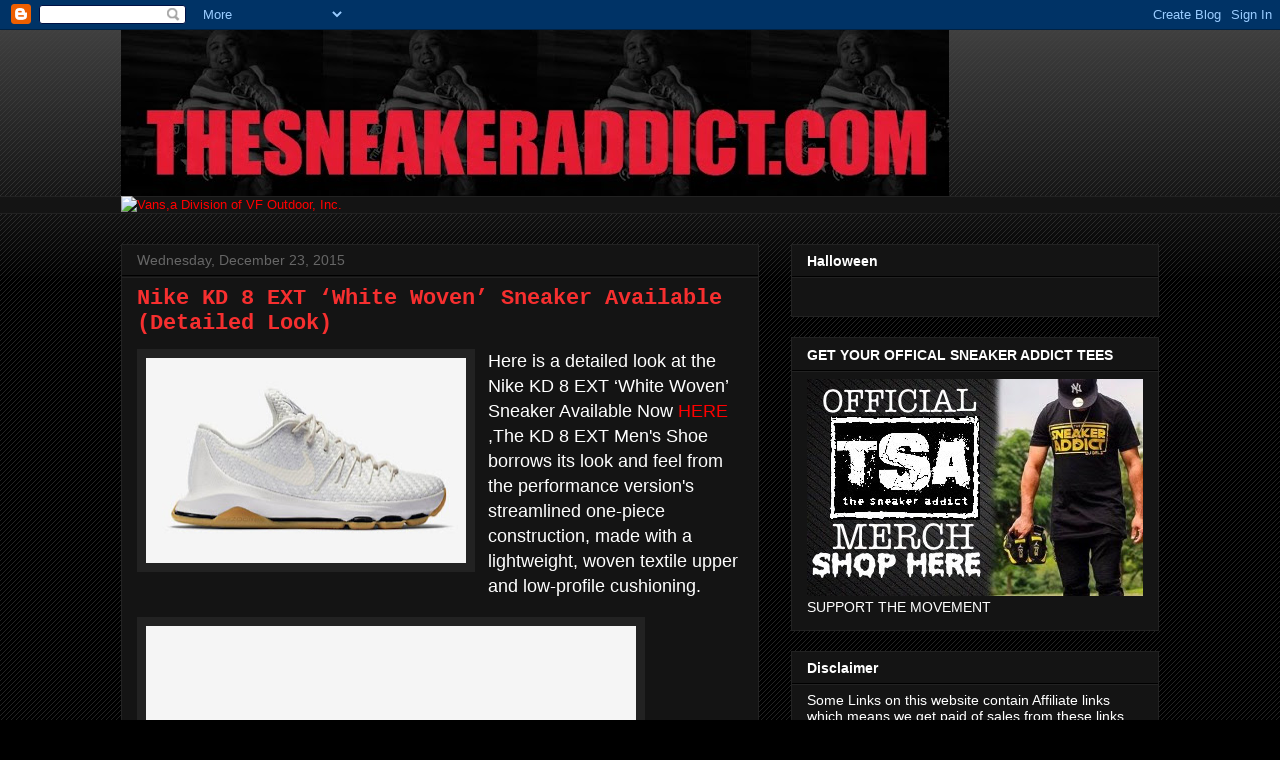

--- FILE ---
content_type: text/html; charset=utf-8
request_url: https://www.google.com/recaptcha/api2/aframe
body_size: 267
content:
<!DOCTYPE HTML><html><head><meta http-equiv="content-type" content="text/html; charset=UTF-8"></head><body><script nonce="QgEWd7IUCTSY8nJJ6Hp9pA">/** Anti-fraud and anti-abuse applications only. See google.com/recaptcha */ try{var clients={'sodar':'https://pagead2.googlesyndication.com/pagead/sodar?'};window.addEventListener("message",function(a){try{if(a.source===window.parent){var b=JSON.parse(a.data);var c=clients[b['id']];if(c){var d=document.createElement('img');d.src=c+b['params']+'&rc='+(localStorage.getItem("rc::a")?sessionStorage.getItem("rc::b"):"");window.document.body.appendChild(d);sessionStorage.setItem("rc::e",parseInt(sessionStorage.getItem("rc::e")||0)+1);localStorage.setItem("rc::h",'1769258124128');}}}catch(b){}});window.parent.postMessage("_grecaptcha_ready", "*");}catch(b){}</script></body></html>